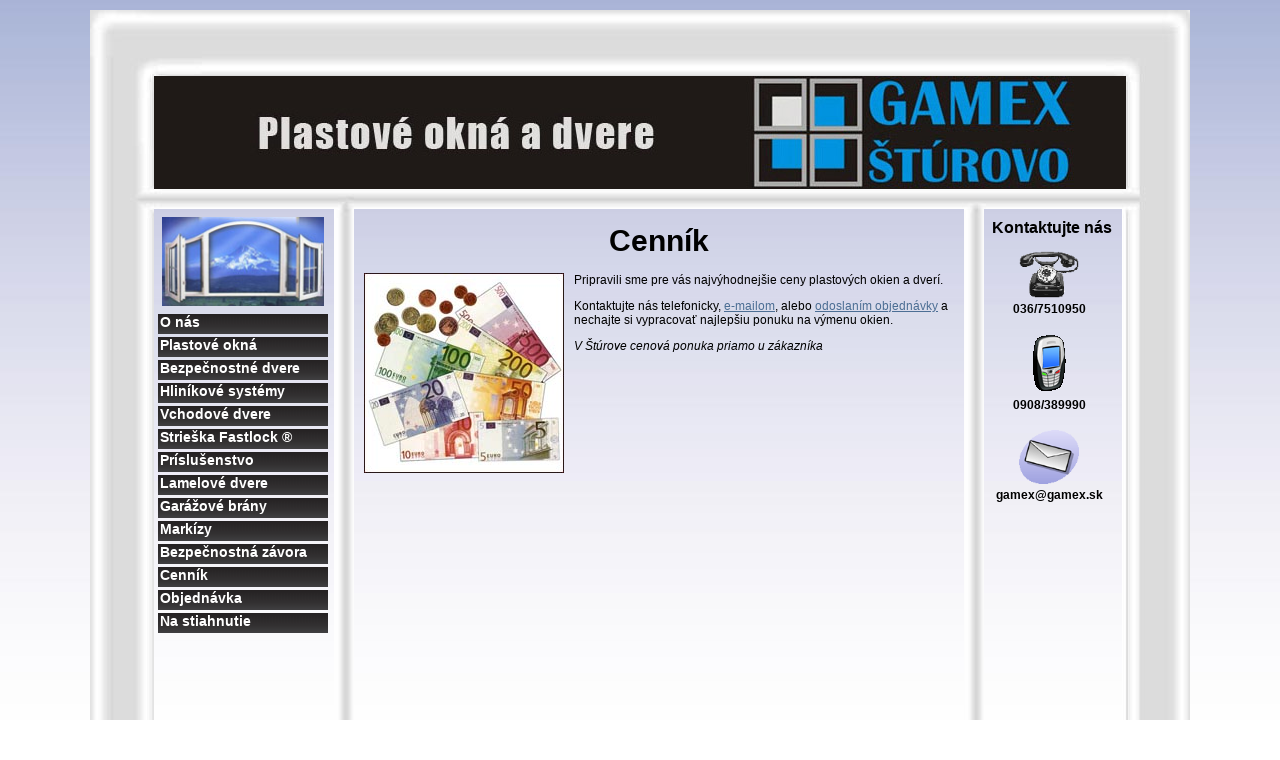

--- FILE ---
content_type: text/html
request_url: http://www.gamex.sk/cennik/
body_size: 2080
content:
<!DOCTYPE html PUBLIC "-//W3C//DTD XHTML 1.0 Transitional//EN" "http://www.w3.org/TR/xhtml1/DTD/xhtml1-transitional.dtd">
<html xmlns="http://www.w3.org/1999/xhtml">
<head>
<meta name="keywords" content="gamex, plastové okná, plastové dvere, montáž, tieniaca technika, dodávka, hlinníkové okná, murárske práce, odvoz starých okien, plastové okná, hliníkové systémy, vchodové dvere, strieška Fastlock &reg;, lamelové dvere, garážové brány, markízy, bezpečnostné dvere, žalúžie, sieťky, rolety, vertikálne žalúzie" />
<meta name="description" content="Hlavným profilom firmy GAMEX je dodávka a montáž plastových okien a dverí. Kompletné služby pre zákazníkov - montáž, demontáž, murárske práce a odvoz starých okien. Firmu Gamex charakterizuje - moderné technologické pozadie, výrobky vysokej kvality, priaznivé ceny, dobrí a skúsení odborníci." />
<meta name="abstract" content="Hlavným profilom firmy GAMEX je dodávka a montáž plastových okien a dverí. Kompletné služby pre zákazníkov - montáž, demontáž, murárske práce a odvoz starých okien. Firmu Gamex charakterizuje - moderné technologické pozadie, výrobky vysokej kvality, priaznivé ceny, dobrí a skúsení odborníci." />
<meta name="owner" content="Gamex Štúrovo" />
<meta name="creator" content="Martin Mäsiar" />
<meta http-equiv="Content-Type" content="text/html; charset=utf-8" />
<link href="http://www.gamex.sk/img/gamex-icon.ico" rel="shortcut icon" /> 
<link href="../css/style.css" rel="stylesheet" type="text/css" />
<link href="../css/lightbox.css" rel="stylesheet" type="text/css" media="screen" />
<script src="http://gamex.sk/includes/blank.js" type="text/javascript"></script>
<script type="text/javascript">
var gaJsHost = (("https:" == document.location.protocol) ? "https://ssl." : "http://www.");
document.write(unescape("%3Cscript src='" + gaJsHost + "google-analytics.com/ga.js' type='text/javascript'%3E%3C/script%3E"));
</script>
<script type="text/javascript">
try {
var pageTracker = _gat._getTracker("UA-11142660-1");
pageTracker._trackPageview();
} catch(err) {}</script>
<script type="text/javascript">
var gaJsHost = (("https:" == document.location.protocol) ? "https://ssl." : "http://www.");
document.write(unescape("%3Cscript src='" + gaJsHost + "google-analytics.com/ga.js' type='text/javascript'%3E%3C/script%3E"));
</script>
<script type="text/javascript">
try {
var pageTracker = _gat._getTracker("UA-10075137-5");
pageTracker._trackPageview();
} catch(err) {}</script><title>GAMEX Štúrovo - Cenník</title>
<script type="text/javascript" src="../js/prototype.js"></script>
<script type="text/javascript" src="../js/scriptaculous.js?load=effects,builder"></script>
<script type="text/javascript" src="../js/lightbox.js"></script>
</head>
<body>
<div id="gmx-main">
		<div id="gmx-header">
    <img src="http://www.gamex.sk/img/lead-image.jpg" width="972" height="113" alt="Plastové okná a dvere. Gamex Štúrovo" />
<!--    <embed src="img/gmx-lead.swf" width="906" height="150"></embed> -->
	</div>    <div id="gmx-left-navigation">
	<img src="http://www.gamex.sk/img/mountain-window.jpg" width="162" height="89" alt="" />
    	<ul>
        	<li><a href="http://www.gamex.sk/">O nás</a></li>
            <li><a href="http://www.gamex.sk/plastove_okna/">Plastové okná</a></li>
            <li><a href="http://www.gamex.sk/bezpecnostne_dvere/">Bezpečnostné dvere</a></li>
            <li><a href="http://www.gamex.sk/hlinikove_systemy/">Hliníkové systémy</a></li>
            <li>
              <a href="//www.gamex.sk/vchodove_dvere/img/vchodove-dvere-01.jpg" rel="lightbox[vchodovedvere]">Vchodové dvere</a>
              <a href="//www.gamex.sk/vchodove_dvere/img/vchodove-dvere-02.jpg" rel="lightbox[vchodovedvere]" style="display:none"></a>
              <a href="//www.gamex.sk/vchodove_dvere/img/vchodove-dvere-03.jpg" rel="lightbox[vchodovedvere]" style="display:none"></a>
              <a href="//www.gamex.sk/vchodove_dvere/img/vchodove-dvere-04.jpg" rel="lightbox[vchodovedvere]" style="display:none"></a>
            </li>
            <li><a href="http://www.gamex.sk/strieska_fastlock/">Strieška Fastlock &reg;</a></li>
            <li><a href="http://www.gamex.sk/prislusenstvo/">Príslušenstvo</a></li>
            <li><a href="http://www.gamex.sk/lamelove_dvere/">Lamelové dvere</a></li>
            <li><a href="http://www.gamex.sk/garazove_brany/">Garážové brány</a></li>
            <li><a href="http://www.gamex.sk/markizy/">Markízy</a></li>
            <li><a href="http://www.gamex.sk/bezpecnostna_zavora/">Bezpečnostná závora</a></li>
            <li><a href="http://www.gamex.sk/cennik/">Cenník</a></li>
            <!-- <li><a href="http://www.gamex.sk/akcie/">Akcie</a></li> -->
            <li><a href="http://www.gamex.sk/objednavka/">Objednávka</a></li>
            <li><a href="http://www.gamex.sk/download/">Na stiahnutie</a></li>
    	</ul>    </div>
    <div id="gmx-main-content">
		<h1>Cenník</h1>
        <img class="gmx-image-left" src="http://www.gamex.sk/img/cennik.jpg" width="200" height="200" alt="" />
        <p>Pripravili sme pre vás najvýhodnejšie ceny plastových okien a dverí.</p>
        <p>Kontaktujte nás telefonicky, <a style="color: #4c6e94; text-decoration: underline;" href="mailto:gamex@gamex.sk">e-mailom</a>, alebo <a style="color: #4c6e94; text-decoration: underline;" href="../objednavka/">odoslaním objednávky</a> a nechajte si vypracovať najlepšiu ponuku na výmenu okien.</p>
        <p><em>V Štúrove cenová ponuka priamo u zákazníka</em></p>
    </div>
    <div id="gmx-right-content">
		<div class="gmx-container">
        	<div class="gmx-contact">
    <h2>Kontaktujte nás</h2>
    <br />
    <img src="http://www.gamex.sk/img/phone.gif" alt="" width="60" height="47" />
    <p><strong>036/7510950</strong></p><br />
    <img src="http://www.gamex.sk/img/mobile.gif" alt="" width="60" height="60" />
    <p><strong>0908/389990</strong></p><br />
    <img src="http://www.gamex.sk/img/mail.gif" alt="" width="60" height="54" />
    <p><strong><a href="mailto:gamex@gamex.sk">gamex@gamex.sk</a></strong></p>
</div>        </div>
    </div>
	<div id="gmx-footer">
		  	<p>Gamex Štúrovo &reg; - všetky práva vyhradené | Web design &copy; <a href="http://crocoweb.sk" rel="blank">Crocoweb</a> - Martin Mäsiar, e-mail: <a href="mailto:crocoweb@crocoweb.sk">crocoweb@crocoweb.sk</a></p>    </div>
</div>

</body>
</html>

--- FILE ---
content_type: text/css
request_url: http://www.gamex.sk/css/style.css
body_size: 1196
content:
body {
background: url('../img/background5.jpg') repeat-x;
font-size: 12px;
font-family: Arial, Helvetica, sans-serif;
margin-top: 10px;
}

h1 {
padding-top: 0px;
margin-top: 15px;
font-size: 30px;
text-align: center;
margin-bottom: 15px;
padding-bottom: 0px;
}

h2 {
font-size: 18px;
text-align: center;
margin-bottom: 0px;
margin-top: 10px;
padding-bottom: 0px;
padding-top: 0px;
}

form {
margin-left: 0px;
padding-left: 5px;
}

a:link {
text-decoration: none;
color: #000000;
}

a:visited {
text-decoration: none;
color: #000000;
}

a:hover {
text-decoration: underline;
color: #000000;
}

#gmx-main {
background: url('../img/background.jpg') no-repeat;
width: 1100px;
height: 1100px;
margin: auto;
margin-top: 0px;
}







#gmx-header {
width: 972px;
height: 113px;
padding-top: 66px;
margin-left: 64px;
}

#gmx-left-navigation {
background: url('../img/background_content.jpg') repeat-x;
width: 180px;
height: 840px;
float: left;
padding-left: 0px;
padding-top: 0px;
position: relative;
top: 20px;
left: 64px;
}

#gmx-left-navigation img {
padding-top: 8px;
padding-left: 8px;
}

#gmx-left-navigation ul {
list-style-type: none;
margin-left: 0px;
padding-left: 4px;
margin-top: 8px;
padding-top: 0px;
}

#gmx-left-navigation li {
}

#gmx-left-navigation li a:link {
background: url(../img/menu-button.gif);
text-decoration: none;
width: 168px;
height: 20px;
font-size: 14px;
font-family: Verdana, Arial, Helvetica, sans-serif;
font-weight: bold;
margin-left: 0px;
padding-left: 2px;
margin-top: 3px;
color: #ffffff;
display: block;
}

#gmx-left-navigation li a:visited {
background: url(../img/menu-button.gif);
text-decoration: none;
width: 168px;
height: 20px;
font-size: 14px;
font-family: Verdana, Arial, Helvetica, sans-serif;
font-weight: bold;
margin-top: 3px;
margin-left: 0px;
padding-left: 2px;
color: #ffffff;
display: block;
}

#gmx-left-navigation li a:hover {
background: url(../img/menu-button-hover.gif);
text-decoration: none;
width: 168px;
height: 20px;
font-size: 14px;
font-family: Verdana, Arial, Helvetica, sans-serif;
font-weight: bold;
margin-top: 3px;
margin-left: 0px;
padding-left: 2px;
color: #000000;
display: block;
}

#gmx-main-content {
background: url('../img/background_content.jpg') repeat-x;
width: 610px;
height: 840px;
float: left;
padding-top: 0px;
margin-top: 20px;
margin-left: 84px;
}

.gmx-portrait {
margin-left: 27px;
margin-top: 10px;
margin-bottom: 20px;
border: 2px solid #000000;
}

#gmx-main-content p {
margin-top: 5px;
padding-top: 0px;
padding-left: 5px;
padding-right: 5px;
}

#gmx-main-content h3 {
margin-left: 5px;
}

.gmx-image-left {
float: left;
margin-right: 10px;
margin-bottom: 3px;
margin-left: 10px;
border: 0px;
}

.gmx-image-right {
float: right;
margin-left: 10px;
margin-right: 10px;
}

.gmx-nav-trail-first a:link {
text-decoration: none;
background: url('../img/menu-button.gif') repeat-x;
height: 20px;
width: 245px;
font-size: 14px;
font-family: Verdana, Arial, Helvetica, sans-serif;
font-weight: bold;
display: block;
color: #ffffff;
float: left;
text-align: center;
margin-left: 51px;
margin-top: 5px;
}

.gmx-nav-trail-first a:visited {
text-decoration: none;
background: url('../img/menu-button.gif') repeat-x;
height: 20px;
width: 245px;
font-size: 14px;
font-family: Verdana, Arial, Helvetica, sans-serif;
font-weight: bold;
display: block;
color: #ffffff;
float: left;
text-align: center;
margin-left: 51px;
margin-top: 5px;
}

.gmx-nav-trail-first a:hover {
text-decoration: none;
background: url('../img/menu-button-hover.gif') repeat-x;
height: 20px;
width: 245px;
font-size: 14px;
font-family: Verdana, Arial, Helvetica, sans-serif;
font-weight: bold;
display: block;
color: #000000;
float: left;
text-align: center;
margin-left: 51px;
margin-top: 5px;
}

.gmx-nav-trail-second a:link {
text-decoration: none;
background: url('../img/menu-button.gif') repeat-x;
height: 20px;
width: 245px;
font-size: 14px;
font-family: Verdana, Arial, Helvetica, sans-serif;
font-weight: bold;
display: block;
color: #ffffff;
float: left;
text-align: center;
margin-left: 10px;
margin-top: 5px;
}

.gmx-nav-trail-second a:visited {
text-decoration: none;
background: url('../img/menu-button.gif') repeat-x;
height: 20px;
width: 245px;
font-size: 14px;
font-family: Verdana, Arial, Helvetica, sans-serif;
font-weight: bold;
display: block;
color: #ffffff;
float: left;
text-align: center;
margin-left: 10px;
margin-top: 5px;
}

.gmx-nav-trail-second a:hover {
text-decoration: none;
background: url('../img/menu-button-hover.gif') repeat-x;
height: 20px;
width: 245px;
font-size: 14px;
font-family: Verdana, Arial, Helvetica, sans-serif;
font-weight: bold;
display: block;
color: #000000;
float: left;
text-align: center;
margin-left: 10px;
margin-top: 5px;
}

.gmx-main-nav {
list-style-image: url(../img/arrow.gif);
color: #4c6e94;
font-weight: bold;
}

.gmx-main-nav a:link {
list-style-image: url(../img/arrow.gif);
text-decoration: none;
color: #4c6e94;
font-weight: bold;
}

.gmx-main-nav a:visited {
list-style-image: url(../img/arrow.gif);
text-decoration: none;
color: #4c6e94;
font-weight: bold;
}

.gmx-main-nav a:hover {
list-style-image: url(../img/arrow.gif);
text-decoration: underline;
color: #4c6e94;
font-weight: bold;
}

.gmx-main-nav-actual {
color: #000000;
font-weight: bold;
}

.gmx-pdf {
list-style-image: url(../img/pdficon.gif);
}

.gmx-gallery-module {
width: 610px;
}

.gmx-gallery-module img {
border: 0px;
}

.gmx-gallery-left {
width: 305px;
float: left;
text-align: center;
}

.gmx-gallery-right {
width: 305px;
float: left;
text-align: center;
}

.gmx-red {
color: red;
}

.gmx-form-column {
float: left;
width: 150px;
}

.gmx-form-column-two {
float: left;
width: 300px;
}

.gmx-form-column-six {
float: left;
width: 100px;
}

.gmx-table {
margin-left: 10px;
border: 1px solid #ffffff;
text-align: center;
}

.gmx-table-top-line {
background-color: #e8700f;
}

.gmx-table-main-line {
background-color: #ffff4c;
}



.gmx-p-top {
margin-top: -10px;
padding-top: -10px;
vertical-align:middle;
display: block;
}

#gmx-right-content {
background: url('../img/background_content.jpg') repeat-x;
width: 138px;
height: 840px;
float: left;
margin-top: 20px;
margin-left: 20px;
}

#gmx-right-content .gmx-container {
width: 130px;
height: auto;
border: 0px solid #000000;
text-align: center;
}

#gmx-right-content p {
padding: 1px;
margin-bottom: 3px;
margin-top: 3px;
}

#gmx-footer {
margin-top: 20px;
margin-left: 0px;
padding-left: 140px;
height: 20px;
float: left;
}

#gmx-footer p {
color: #000000;
margin-top: 3px;
margin-left: 2px;
font-family: Helvetica, Arial, sans-serif;
font-size: 15px;
font-weight: bold;
}

#gmx-footer p a:link {
color: #000000;
}

#gmx-footer p a:visited {
color: #000000;
}

#gmx-footer p a:hover {
color: #000000;
}

.gmx-other-site {
font-size: 13px;
font-weight: bold;
}
.gmx-contact h2 {
color:#000000;
margin-left: 5px;
font-size: 16px;
}

.gmx-contact p {
text-align: center;
}

.gmx-contact img {
text-align: center;
}

.gmx-hide-form {
display: none;
}

--- FILE ---
content_type: application/javascript
request_url: http://gamex.sk/includes/blank.js
body_size: 281
content:
function rel_blank()
{
  if (!document.getElementsByTagName) return;
  var anchors = document.getElementsByTagName("a");
  for (var i=0; i<anchors.length; i++)
  {
    var anchor = anchors[i];
    if (anchor.getAttribute("href") && anchor.getAttribute("rel") == "blank")
	  anchor.target = "_blank";
  }
}

if(window.addEventListener)
{ // non-IE code
  window.addEventListener("load",rel_blank,true);
}
else if(window.attachEvent)
{ // IE code
  window.attachEvent("onload",rel_blank);
}